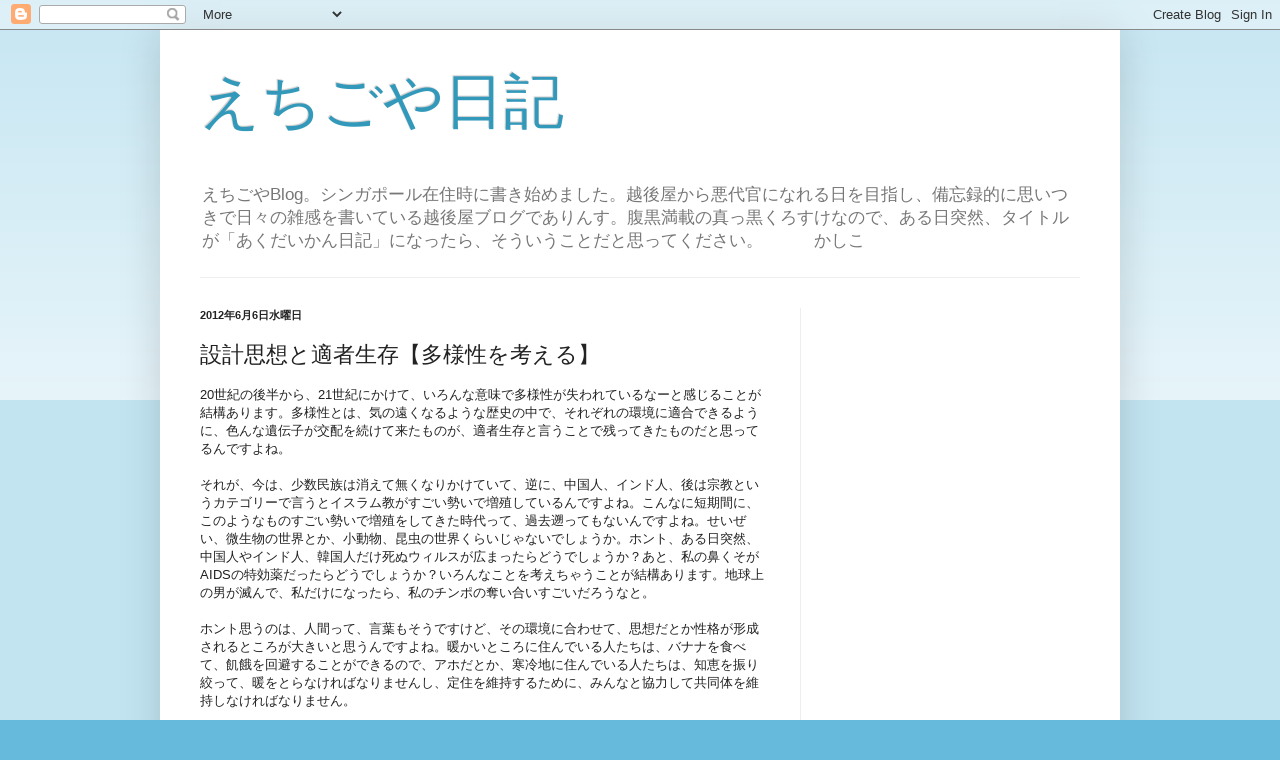

--- FILE ---
content_type: text/html; charset=utf-8
request_url: https://www.google.com/recaptcha/api2/aframe
body_size: 269
content:
<!DOCTYPE HTML><html><head><meta http-equiv="content-type" content="text/html; charset=UTF-8"></head><body><script nonce="VqfYOwgBXF7XuSkx1eX_kA">/** Anti-fraud and anti-abuse applications only. See google.com/recaptcha */ try{var clients={'sodar':'https://pagead2.googlesyndication.com/pagead/sodar?'};window.addEventListener("message",function(a){try{if(a.source===window.parent){var b=JSON.parse(a.data);var c=clients[b['id']];if(c){var d=document.createElement('img');d.src=c+b['params']+'&rc='+(localStorage.getItem("rc::a")?sessionStorage.getItem("rc::b"):"");window.document.body.appendChild(d);sessionStorage.setItem("rc::e",parseInt(sessionStorage.getItem("rc::e")||0)+1);localStorage.setItem("rc::h",'1768968149484');}}}catch(b){}});window.parent.postMessage("_grecaptcha_ready", "*");}catch(b){}</script></body></html>